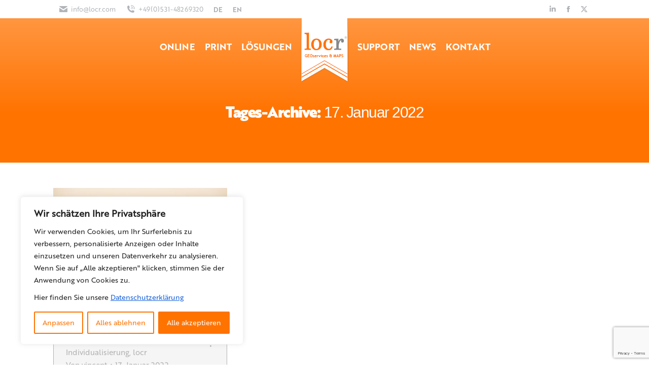

--- FILE ---
content_type: text/html; charset=utf-8
request_url: https://www.google.com/recaptcha/api2/anchor?ar=1&k=6LdiTuwiAAAAAIhpRstO4kL2NpGkMqXJTdnwTIxd&co=aHR0cHM6Ly9tYXBzLmxvY3IuY29tOjQ0Mw..&hl=en&v=PoyoqOPhxBO7pBk68S4YbpHZ&size=invisible&anchor-ms=20000&execute-ms=30000&cb=pt5n444r5cpc
body_size: 48554
content:
<!DOCTYPE HTML><html dir="ltr" lang="en"><head><meta http-equiv="Content-Type" content="text/html; charset=UTF-8">
<meta http-equiv="X-UA-Compatible" content="IE=edge">
<title>reCAPTCHA</title>
<style type="text/css">
/* cyrillic-ext */
@font-face {
  font-family: 'Roboto';
  font-style: normal;
  font-weight: 400;
  font-stretch: 100%;
  src: url(//fonts.gstatic.com/s/roboto/v48/KFO7CnqEu92Fr1ME7kSn66aGLdTylUAMa3GUBHMdazTgWw.woff2) format('woff2');
  unicode-range: U+0460-052F, U+1C80-1C8A, U+20B4, U+2DE0-2DFF, U+A640-A69F, U+FE2E-FE2F;
}
/* cyrillic */
@font-face {
  font-family: 'Roboto';
  font-style: normal;
  font-weight: 400;
  font-stretch: 100%;
  src: url(//fonts.gstatic.com/s/roboto/v48/KFO7CnqEu92Fr1ME7kSn66aGLdTylUAMa3iUBHMdazTgWw.woff2) format('woff2');
  unicode-range: U+0301, U+0400-045F, U+0490-0491, U+04B0-04B1, U+2116;
}
/* greek-ext */
@font-face {
  font-family: 'Roboto';
  font-style: normal;
  font-weight: 400;
  font-stretch: 100%;
  src: url(//fonts.gstatic.com/s/roboto/v48/KFO7CnqEu92Fr1ME7kSn66aGLdTylUAMa3CUBHMdazTgWw.woff2) format('woff2');
  unicode-range: U+1F00-1FFF;
}
/* greek */
@font-face {
  font-family: 'Roboto';
  font-style: normal;
  font-weight: 400;
  font-stretch: 100%;
  src: url(//fonts.gstatic.com/s/roboto/v48/KFO7CnqEu92Fr1ME7kSn66aGLdTylUAMa3-UBHMdazTgWw.woff2) format('woff2');
  unicode-range: U+0370-0377, U+037A-037F, U+0384-038A, U+038C, U+038E-03A1, U+03A3-03FF;
}
/* math */
@font-face {
  font-family: 'Roboto';
  font-style: normal;
  font-weight: 400;
  font-stretch: 100%;
  src: url(//fonts.gstatic.com/s/roboto/v48/KFO7CnqEu92Fr1ME7kSn66aGLdTylUAMawCUBHMdazTgWw.woff2) format('woff2');
  unicode-range: U+0302-0303, U+0305, U+0307-0308, U+0310, U+0312, U+0315, U+031A, U+0326-0327, U+032C, U+032F-0330, U+0332-0333, U+0338, U+033A, U+0346, U+034D, U+0391-03A1, U+03A3-03A9, U+03B1-03C9, U+03D1, U+03D5-03D6, U+03F0-03F1, U+03F4-03F5, U+2016-2017, U+2034-2038, U+203C, U+2040, U+2043, U+2047, U+2050, U+2057, U+205F, U+2070-2071, U+2074-208E, U+2090-209C, U+20D0-20DC, U+20E1, U+20E5-20EF, U+2100-2112, U+2114-2115, U+2117-2121, U+2123-214F, U+2190, U+2192, U+2194-21AE, U+21B0-21E5, U+21F1-21F2, U+21F4-2211, U+2213-2214, U+2216-22FF, U+2308-230B, U+2310, U+2319, U+231C-2321, U+2336-237A, U+237C, U+2395, U+239B-23B7, U+23D0, U+23DC-23E1, U+2474-2475, U+25AF, U+25B3, U+25B7, U+25BD, U+25C1, U+25CA, U+25CC, U+25FB, U+266D-266F, U+27C0-27FF, U+2900-2AFF, U+2B0E-2B11, U+2B30-2B4C, U+2BFE, U+3030, U+FF5B, U+FF5D, U+1D400-1D7FF, U+1EE00-1EEFF;
}
/* symbols */
@font-face {
  font-family: 'Roboto';
  font-style: normal;
  font-weight: 400;
  font-stretch: 100%;
  src: url(//fonts.gstatic.com/s/roboto/v48/KFO7CnqEu92Fr1ME7kSn66aGLdTylUAMaxKUBHMdazTgWw.woff2) format('woff2');
  unicode-range: U+0001-000C, U+000E-001F, U+007F-009F, U+20DD-20E0, U+20E2-20E4, U+2150-218F, U+2190, U+2192, U+2194-2199, U+21AF, U+21E6-21F0, U+21F3, U+2218-2219, U+2299, U+22C4-22C6, U+2300-243F, U+2440-244A, U+2460-24FF, U+25A0-27BF, U+2800-28FF, U+2921-2922, U+2981, U+29BF, U+29EB, U+2B00-2BFF, U+4DC0-4DFF, U+FFF9-FFFB, U+10140-1018E, U+10190-1019C, U+101A0, U+101D0-101FD, U+102E0-102FB, U+10E60-10E7E, U+1D2C0-1D2D3, U+1D2E0-1D37F, U+1F000-1F0FF, U+1F100-1F1AD, U+1F1E6-1F1FF, U+1F30D-1F30F, U+1F315, U+1F31C, U+1F31E, U+1F320-1F32C, U+1F336, U+1F378, U+1F37D, U+1F382, U+1F393-1F39F, U+1F3A7-1F3A8, U+1F3AC-1F3AF, U+1F3C2, U+1F3C4-1F3C6, U+1F3CA-1F3CE, U+1F3D4-1F3E0, U+1F3ED, U+1F3F1-1F3F3, U+1F3F5-1F3F7, U+1F408, U+1F415, U+1F41F, U+1F426, U+1F43F, U+1F441-1F442, U+1F444, U+1F446-1F449, U+1F44C-1F44E, U+1F453, U+1F46A, U+1F47D, U+1F4A3, U+1F4B0, U+1F4B3, U+1F4B9, U+1F4BB, U+1F4BF, U+1F4C8-1F4CB, U+1F4D6, U+1F4DA, U+1F4DF, U+1F4E3-1F4E6, U+1F4EA-1F4ED, U+1F4F7, U+1F4F9-1F4FB, U+1F4FD-1F4FE, U+1F503, U+1F507-1F50B, U+1F50D, U+1F512-1F513, U+1F53E-1F54A, U+1F54F-1F5FA, U+1F610, U+1F650-1F67F, U+1F687, U+1F68D, U+1F691, U+1F694, U+1F698, U+1F6AD, U+1F6B2, U+1F6B9-1F6BA, U+1F6BC, U+1F6C6-1F6CF, U+1F6D3-1F6D7, U+1F6E0-1F6EA, U+1F6F0-1F6F3, U+1F6F7-1F6FC, U+1F700-1F7FF, U+1F800-1F80B, U+1F810-1F847, U+1F850-1F859, U+1F860-1F887, U+1F890-1F8AD, U+1F8B0-1F8BB, U+1F8C0-1F8C1, U+1F900-1F90B, U+1F93B, U+1F946, U+1F984, U+1F996, U+1F9E9, U+1FA00-1FA6F, U+1FA70-1FA7C, U+1FA80-1FA89, U+1FA8F-1FAC6, U+1FACE-1FADC, U+1FADF-1FAE9, U+1FAF0-1FAF8, U+1FB00-1FBFF;
}
/* vietnamese */
@font-face {
  font-family: 'Roboto';
  font-style: normal;
  font-weight: 400;
  font-stretch: 100%;
  src: url(//fonts.gstatic.com/s/roboto/v48/KFO7CnqEu92Fr1ME7kSn66aGLdTylUAMa3OUBHMdazTgWw.woff2) format('woff2');
  unicode-range: U+0102-0103, U+0110-0111, U+0128-0129, U+0168-0169, U+01A0-01A1, U+01AF-01B0, U+0300-0301, U+0303-0304, U+0308-0309, U+0323, U+0329, U+1EA0-1EF9, U+20AB;
}
/* latin-ext */
@font-face {
  font-family: 'Roboto';
  font-style: normal;
  font-weight: 400;
  font-stretch: 100%;
  src: url(//fonts.gstatic.com/s/roboto/v48/KFO7CnqEu92Fr1ME7kSn66aGLdTylUAMa3KUBHMdazTgWw.woff2) format('woff2');
  unicode-range: U+0100-02BA, U+02BD-02C5, U+02C7-02CC, U+02CE-02D7, U+02DD-02FF, U+0304, U+0308, U+0329, U+1D00-1DBF, U+1E00-1E9F, U+1EF2-1EFF, U+2020, U+20A0-20AB, U+20AD-20C0, U+2113, U+2C60-2C7F, U+A720-A7FF;
}
/* latin */
@font-face {
  font-family: 'Roboto';
  font-style: normal;
  font-weight: 400;
  font-stretch: 100%;
  src: url(//fonts.gstatic.com/s/roboto/v48/KFO7CnqEu92Fr1ME7kSn66aGLdTylUAMa3yUBHMdazQ.woff2) format('woff2');
  unicode-range: U+0000-00FF, U+0131, U+0152-0153, U+02BB-02BC, U+02C6, U+02DA, U+02DC, U+0304, U+0308, U+0329, U+2000-206F, U+20AC, U+2122, U+2191, U+2193, U+2212, U+2215, U+FEFF, U+FFFD;
}
/* cyrillic-ext */
@font-face {
  font-family: 'Roboto';
  font-style: normal;
  font-weight: 500;
  font-stretch: 100%;
  src: url(//fonts.gstatic.com/s/roboto/v48/KFO7CnqEu92Fr1ME7kSn66aGLdTylUAMa3GUBHMdazTgWw.woff2) format('woff2');
  unicode-range: U+0460-052F, U+1C80-1C8A, U+20B4, U+2DE0-2DFF, U+A640-A69F, U+FE2E-FE2F;
}
/* cyrillic */
@font-face {
  font-family: 'Roboto';
  font-style: normal;
  font-weight: 500;
  font-stretch: 100%;
  src: url(//fonts.gstatic.com/s/roboto/v48/KFO7CnqEu92Fr1ME7kSn66aGLdTylUAMa3iUBHMdazTgWw.woff2) format('woff2');
  unicode-range: U+0301, U+0400-045F, U+0490-0491, U+04B0-04B1, U+2116;
}
/* greek-ext */
@font-face {
  font-family: 'Roboto';
  font-style: normal;
  font-weight: 500;
  font-stretch: 100%;
  src: url(//fonts.gstatic.com/s/roboto/v48/KFO7CnqEu92Fr1ME7kSn66aGLdTylUAMa3CUBHMdazTgWw.woff2) format('woff2');
  unicode-range: U+1F00-1FFF;
}
/* greek */
@font-face {
  font-family: 'Roboto';
  font-style: normal;
  font-weight: 500;
  font-stretch: 100%;
  src: url(//fonts.gstatic.com/s/roboto/v48/KFO7CnqEu92Fr1ME7kSn66aGLdTylUAMa3-UBHMdazTgWw.woff2) format('woff2');
  unicode-range: U+0370-0377, U+037A-037F, U+0384-038A, U+038C, U+038E-03A1, U+03A3-03FF;
}
/* math */
@font-face {
  font-family: 'Roboto';
  font-style: normal;
  font-weight: 500;
  font-stretch: 100%;
  src: url(//fonts.gstatic.com/s/roboto/v48/KFO7CnqEu92Fr1ME7kSn66aGLdTylUAMawCUBHMdazTgWw.woff2) format('woff2');
  unicode-range: U+0302-0303, U+0305, U+0307-0308, U+0310, U+0312, U+0315, U+031A, U+0326-0327, U+032C, U+032F-0330, U+0332-0333, U+0338, U+033A, U+0346, U+034D, U+0391-03A1, U+03A3-03A9, U+03B1-03C9, U+03D1, U+03D5-03D6, U+03F0-03F1, U+03F4-03F5, U+2016-2017, U+2034-2038, U+203C, U+2040, U+2043, U+2047, U+2050, U+2057, U+205F, U+2070-2071, U+2074-208E, U+2090-209C, U+20D0-20DC, U+20E1, U+20E5-20EF, U+2100-2112, U+2114-2115, U+2117-2121, U+2123-214F, U+2190, U+2192, U+2194-21AE, U+21B0-21E5, U+21F1-21F2, U+21F4-2211, U+2213-2214, U+2216-22FF, U+2308-230B, U+2310, U+2319, U+231C-2321, U+2336-237A, U+237C, U+2395, U+239B-23B7, U+23D0, U+23DC-23E1, U+2474-2475, U+25AF, U+25B3, U+25B7, U+25BD, U+25C1, U+25CA, U+25CC, U+25FB, U+266D-266F, U+27C0-27FF, U+2900-2AFF, U+2B0E-2B11, U+2B30-2B4C, U+2BFE, U+3030, U+FF5B, U+FF5D, U+1D400-1D7FF, U+1EE00-1EEFF;
}
/* symbols */
@font-face {
  font-family: 'Roboto';
  font-style: normal;
  font-weight: 500;
  font-stretch: 100%;
  src: url(//fonts.gstatic.com/s/roboto/v48/KFO7CnqEu92Fr1ME7kSn66aGLdTylUAMaxKUBHMdazTgWw.woff2) format('woff2');
  unicode-range: U+0001-000C, U+000E-001F, U+007F-009F, U+20DD-20E0, U+20E2-20E4, U+2150-218F, U+2190, U+2192, U+2194-2199, U+21AF, U+21E6-21F0, U+21F3, U+2218-2219, U+2299, U+22C4-22C6, U+2300-243F, U+2440-244A, U+2460-24FF, U+25A0-27BF, U+2800-28FF, U+2921-2922, U+2981, U+29BF, U+29EB, U+2B00-2BFF, U+4DC0-4DFF, U+FFF9-FFFB, U+10140-1018E, U+10190-1019C, U+101A0, U+101D0-101FD, U+102E0-102FB, U+10E60-10E7E, U+1D2C0-1D2D3, U+1D2E0-1D37F, U+1F000-1F0FF, U+1F100-1F1AD, U+1F1E6-1F1FF, U+1F30D-1F30F, U+1F315, U+1F31C, U+1F31E, U+1F320-1F32C, U+1F336, U+1F378, U+1F37D, U+1F382, U+1F393-1F39F, U+1F3A7-1F3A8, U+1F3AC-1F3AF, U+1F3C2, U+1F3C4-1F3C6, U+1F3CA-1F3CE, U+1F3D4-1F3E0, U+1F3ED, U+1F3F1-1F3F3, U+1F3F5-1F3F7, U+1F408, U+1F415, U+1F41F, U+1F426, U+1F43F, U+1F441-1F442, U+1F444, U+1F446-1F449, U+1F44C-1F44E, U+1F453, U+1F46A, U+1F47D, U+1F4A3, U+1F4B0, U+1F4B3, U+1F4B9, U+1F4BB, U+1F4BF, U+1F4C8-1F4CB, U+1F4D6, U+1F4DA, U+1F4DF, U+1F4E3-1F4E6, U+1F4EA-1F4ED, U+1F4F7, U+1F4F9-1F4FB, U+1F4FD-1F4FE, U+1F503, U+1F507-1F50B, U+1F50D, U+1F512-1F513, U+1F53E-1F54A, U+1F54F-1F5FA, U+1F610, U+1F650-1F67F, U+1F687, U+1F68D, U+1F691, U+1F694, U+1F698, U+1F6AD, U+1F6B2, U+1F6B9-1F6BA, U+1F6BC, U+1F6C6-1F6CF, U+1F6D3-1F6D7, U+1F6E0-1F6EA, U+1F6F0-1F6F3, U+1F6F7-1F6FC, U+1F700-1F7FF, U+1F800-1F80B, U+1F810-1F847, U+1F850-1F859, U+1F860-1F887, U+1F890-1F8AD, U+1F8B0-1F8BB, U+1F8C0-1F8C1, U+1F900-1F90B, U+1F93B, U+1F946, U+1F984, U+1F996, U+1F9E9, U+1FA00-1FA6F, U+1FA70-1FA7C, U+1FA80-1FA89, U+1FA8F-1FAC6, U+1FACE-1FADC, U+1FADF-1FAE9, U+1FAF0-1FAF8, U+1FB00-1FBFF;
}
/* vietnamese */
@font-face {
  font-family: 'Roboto';
  font-style: normal;
  font-weight: 500;
  font-stretch: 100%;
  src: url(//fonts.gstatic.com/s/roboto/v48/KFO7CnqEu92Fr1ME7kSn66aGLdTylUAMa3OUBHMdazTgWw.woff2) format('woff2');
  unicode-range: U+0102-0103, U+0110-0111, U+0128-0129, U+0168-0169, U+01A0-01A1, U+01AF-01B0, U+0300-0301, U+0303-0304, U+0308-0309, U+0323, U+0329, U+1EA0-1EF9, U+20AB;
}
/* latin-ext */
@font-face {
  font-family: 'Roboto';
  font-style: normal;
  font-weight: 500;
  font-stretch: 100%;
  src: url(//fonts.gstatic.com/s/roboto/v48/KFO7CnqEu92Fr1ME7kSn66aGLdTylUAMa3KUBHMdazTgWw.woff2) format('woff2');
  unicode-range: U+0100-02BA, U+02BD-02C5, U+02C7-02CC, U+02CE-02D7, U+02DD-02FF, U+0304, U+0308, U+0329, U+1D00-1DBF, U+1E00-1E9F, U+1EF2-1EFF, U+2020, U+20A0-20AB, U+20AD-20C0, U+2113, U+2C60-2C7F, U+A720-A7FF;
}
/* latin */
@font-face {
  font-family: 'Roboto';
  font-style: normal;
  font-weight: 500;
  font-stretch: 100%;
  src: url(//fonts.gstatic.com/s/roboto/v48/KFO7CnqEu92Fr1ME7kSn66aGLdTylUAMa3yUBHMdazQ.woff2) format('woff2');
  unicode-range: U+0000-00FF, U+0131, U+0152-0153, U+02BB-02BC, U+02C6, U+02DA, U+02DC, U+0304, U+0308, U+0329, U+2000-206F, U+20AC, U+2122, U+2191, U+2193, U+2212, U+2215, U+FEFF, U+FFFD;
}
/* cyrillic-ext */
@font-face {
  font-family: 'Roboto';
  font-style: normal;
  font-weight: 900;
  font-stretch: 100%;
  src: url(//fonts.gstatic.com/s/roboto/v48/KFO7CnqEu92Fr1ME7kSn66aGLdTylUAMa3GUBHMdazTgWw.woff2) format('woff2');
  unicode-range: U+0460-052F, U+1C80-1C8A, U+20B4, U+2DE0-2DFF, U+A640-A69F, U+FE2E-FE2F;
}
/* cyrillic */
@font-face {
  font-family: 'Roboto';
  font-style: normal;
  font-weight: 900;
  font-stretch: 100%;
  src: url(//fonts.gstatic.com/s/roboto/v48/KFO7CnqEu92Fr1ME7kSn66aGLdTylUAMa3iUBHMdazTgWw.woff2) format('woff2');
  unicode-range: U+0301, U+0400-045F, U+0490-0491, U+04B0-04B1, U+2116;
}
/* greek-ext */
@font-face {
  font-family: 'Roboto';
  font-style: normal;
  font-weight: 900;
  font-stretch: 100%;
  src: url(//fonts.gstatic.com/s/roboto/v48/KFO7CnqEu92Fr1ME7kSn66aGLdTylUAMa3CUBHMdazTgWw.woff2) format('woff2');
  unicode-range: U+1F00-1FFF;
}
/* greek */
@font-face {
  font-family: 'Roboto';
  font-style: normal;
  font-weight: 900;
  font-stretch: 100%;
  src: url(//fonts.gstatic.com/s/roboto/v48/KFO7CnqEu92Fr1ME7kSn66aGLdTylUAMa3-UBHMdazTgWw.woff2) format('woff2');
  unicode-range: U+0370-0377, U+037A-037F, U+0384-038A, U+038C, U+038E-03A1, U+03A3-03FF;
}
/* math */
@font-face {
  font-family: 'Roboto';
  font-style: normal;
  font-weight: 900;
  font-stretch: 100%;
  src: url(//fonts.gstatic.com/s/roboto/v48/KFO7CnqEu92Fr1ME7kSn66aGLdTylUAMawCUBHMdazTgWw.woff2) format('woff2');
  unicode-range: U+0302-0303, U+0305, U+0307-0308, U+0310, U+0312, U+0315, U+031A, U+0326-0327, U+032C, U+032F-0330, U+0332-0333, U+0338, U+033A, U+0346, U+034D, U+0391-03A1, U+03A3-03A9, U+03B1-03C9, U+03D1, U+03D5-03D6, U+03F0-03F1, U+03F4-03F5, U+2016-2017, U+2034-2038, U+203C, U+2040, U+2043, U+2047, U+2050, U+2057, U+205F, U+2070-2071, U+2074-208E, U+2090-209C, U+20D0-20DC, U+20E1, U+20E5-20EF, U+2100-2112, U+2114-2115, U+2117-2121, U+2123-214F, U+2190, U+2192, U+2194-21AE, U+21B0-21E5, U+21F1-21F2, U+21F4-2211, U+2213-2214, U+2216-22FF, U+2308-230B, U+2310, U+2319, U+231C-2321, U+2336-237A, U+237C, U+2395, U+239B-23B7, U+23D0, U+23DC-23E1, U+2474-2475, U+25AF, U+25B3, U+25B7, U+25BD, U+25C1, U+25CA, U+25CC, U+25FB, U+266D-266F, U+27C0-27FF, U+2900-2AFF, U+2B0E-2B11, U+2B30-2B4C, U+2BFE, U+3030, U+FF5B, U+FF5D, U+1D400-1D7FF, U+1EE00-1EEFF;
}
/* symbols */
@font-face {
  font-family: 'Roboto';
  font-style: normal;
  font-weight: 900;
  font-stretch: 100%;
  src: url(//fonts.gstatic.com/s/roboto/v48/KFO7CnqEu92Fr1ME7kSn66aGLdTylUAMaxKUBHMdazTgWw.woff2) format('woff2');
  unicode-range: U+0001-000C, U+000E-001F, U+007F-009F, U+20DD-20E0, U+20E2-20E4, U+2150-218F, U+2190, U+2192, U+2194-2199, U+21AF, U+21E6-21F0, U+21F3, U+2218-2219, U+2299, U+22C4-22C6, U+2300-243F, U+2440-244A, U+2460-24FF, U+25A0-27BF, U+2800-28FF, U+2921-2922, U+2981, U+29BF, U+29EB, U+2B00-2BFF, U+4DC0-4DFF, U+FFF9-FFFB, U+10140-1018E, U+10190-1019C, U+101A0, U+101D0-101FD, U+102E0-102FB, U+10E60-10E7E, U+1D2C0-1D2D3, U+1D2E0-1D37F, U+1F000-1F0FF, U+1F100-1F1AD, U+1F1E6-1F1FF, U+1F30D-1F30F, U+1F315, U+1F31C, U+1F31E, U+1F320-1F32C, U+1F336, U+1F378, U+1F37D, U+1F382, U+1F393-1F39F, U+1F3A7-1F3A8, U+1F3AC-1F3AF, U+1F3C2, U+1F3C4-1F3C6, U+1F3CA-1F3CE, U+1F3D4-1F3E0, U+1F3ED, U+1F3F1-1F3F3, U+1F3F5-1F3F7, U+1F408, U+1F415, U+1F41F, U+1F426, U+1F43F, U+1F441-1F442, U+1F444, U+1F446-1F449, U+1F44C-1F44E, U+1F453, U+1F46A, U+1F47D, U+1F4A3, U+1F4B0, U+1F4B3, U+1F4B9, U+1F4BB, U+1F4BF, U+1F4C8-1F4CB, U+1F4D6, U+1F4DA, U+1F4DF, U+1F4E3-1F4E6, U+1F4EA-1F4ED, U+1F4F7, U+1F4F9-1F4FB, U+1F4FD-1F4FE, U+1F503, U+1F507-1F50B, U+1F50D, U+1F512-1F513, U+1F53E-1F54A, U+1F54F-1F5FA, U+1F610, U+1F650-1F67F, U+1F687, U+1F68D, U+1F691, U+1F694, U+1F698, U+1F6AD, U+1F6B2, U+1F6B9-1F6BA, U+1F6BC, U+1F6C6-1F6CF, U+1F6D3-1F6D7, U+1F6E0-1F6EA, U+1F6F0-1F6F3, U+1F6F7-1F6FC, U+1F700-1F7FF, U+1F800-1F80B, U+1F810-1F847, U+1F850-1F859, U+1F860-1F887, U+1F890-1F8AD, U+1F8B0-1F8BB, U+1F8C0-1F8C1, U+1F900-1F90B, U+1F93B, U+1F946, U+1F984, U+1F996, U+1F9E9, U+1FA00-1FA6F, U+1FA70-1FA7C, U+1FA80-1FA89, U+1FA8F-1FAC6, U+1FACE-1FADC, U+1FADF-1FAE9, U+1FAF0-1FAF8, U+1FB00-1FBFF;
}
/* vietnamese */
@font-face {
  font-family: 'Roboto';
  font-style: normal;
  font-weight: 900;
  font-stretch: 100%;
  src: url(//fonts.gstatic.com/s/roboto/v48/KFO7CnqEu92Fr1ME7kSn66aGLdTylUAMa3OUBHMdazTgWw.woff2) format('woff2');
  unicode-range: U+0102-0103, U+0110-0111, U+0128-0129, U+0168-0169, U+01A0-01A1, U+01AF-01B0, U+0300-0301, U+0303-0304, U+0308-0309, U+0323, U+0329, U+1EA0-1EF9, U+20AB;
}
/* latin-ext */
@font-face {
  font-family: 'Roboto';
  font-style: normal;
  font-weight: 900;
  font-stretch: 100%;
  src: url(//fonts.gstatic.com/s/roboto/v48/KFO7CnqEu92Fr1ME7kSn66aGLdTylUAMa3KUBHMdazTgWw.woff2) format('woff2');
  unicode-range: U+0100-02BA, U+02BD-02C5, U+02C7-02CC, U+02CE-02D7, U+02DD-02FF, U+0304, U+0308, U+0329, U+1D00-1DBF, U+1E00-1E9F, U+1EF2-1EFF, U+2020, U+20A0-20AB, U+20AD-20C0, U+2113, U+2C60-2C7F, U+A720-A7FF;
}
/* latin */
@font-face {
  font-family: 'Roboto';
  font-style: normal;
  font-weight: 900;
  font-stretch: 100%;
  src: url(//fonts.gstatic.com/s/roboto/v48/KFO7CnqEu92Fr1ME7kSn66aGLdTylUAMa3yUBHMdazQ.woff2) format('woff2');
  unicode-range: U+0000-00FF, U+0131, U+0152-0153, U+02BB-02BC, U+02C6, U+02DA, U+02DC, U+0304, U+0308, U+0329, U+2000-206F, U+20AC, U+2122, U+2191, U+2193, U+2212, U+2215, U+FEFF, U+FFFD;
}

</style>
<link rel="stylesheet" type="text/css" href="https://www.gstatic.com/recaptcha/releases/PoyoqOPhxBO7pBk68S4YbpHZ/styles__ltr.css">
<script nonce="lbSsyCQCunqbGz8_08ZjJQ" type="text/javascript">window['__recaptcha_api'] = 'https://www.google.com/recaptcha/api2/';</script>
<script type="text/javascript" src="https://www.gstatic.com/recaptcha/releases/PoyoqOPhxBO7pBk68S4YbpHZ/recaptcha__en.js" nonce="lbSsyCQCunqbGz8_08ZjJQ">
      
    </script></head>
<body><div id="rc-anchor-alert" class="rc-anchor-alert"></div>
<input type="hidden" id="recaptcha-token" value="[base64]">
<script type="text/javascript" nonce="lbSsyCQCunqbGz8_08ZjJQ">
      recaptcha.anchor.Main.init("[\x22ainput\x22,[\x22bgdata\x22,\x22\x22,\[base64]/[base64]/bmV3IFpbdF0obVswXSk6Sz09Mj9uZXcgWlt0XShtWzBdLG1bMV0pOks9PTM/bmV3IFpbdF0obVswXSxtWzFdLG1bMl0pOks9PTQ/[base64]/[base64]/[base64]/[base64]/[base64]/[base64]/[base64]/[base64]/[base64]/[base64]/[base64]/[base64]/[base64]/[base64]\\u003d\\u003d\x22,\[base64]\\u003d\\u003d\x22,\x22w7bClSMIGSAjw6fCoVwbw6s8w7IrwrDCtsOgw6rCnyRlw5QfG8KXIsO2c8KsfsKscGnCkQJjTB5cwq7CpMO3d8O/BhfDh8KXfcOmw6JOwqPCs3nCo8OdwoHCujHCpMKKwrLDrGTDiGbCucOWw4DDj8KmPMOHGsKhw6htNMKtwqkUw6DCoMKWSMOBwr7Dtk1/wpPDlQkDw4t1wrvChjAHwpDDo8Ovw4pEOMKVYcOhVj3CqxBbX3A1FMOUR8Kjw7g/[base64]/IFQSwqzDlQjCucKGw5kmwolhGkjCi8OrbcONfigkB8O4w5jCnkHDtEzCv8KNTcKpw6lFw5zCvigJw6kcwqTDhMO7cTMKw51TTMKHH8O1PxBCw7LDpsO/WzJ4wrnCm1Amw75oCMKwwrk8wrdAw4E/OMKuw7E/w7wVcg54ZMOjwqg/[base64]/Cr8Oew6tKGBgDFmjDuG9DTBPDqBfDlyBbe8K6wr3DomLCgmVaMMK/[base64]/[base64]/DsG3DrsKPdiTChSbCjythXMOEw4k2w5nCssKzwpNxw4V/[base64]/[base64]/Ckn3ClxMpcEAwGcOJw5vCt8OUwqV7Rk0iw4U4DSjDv1g0WVshw6lsw4cEDMKAA8KmBE7CiMKSbsOgKcK1TVbDiX9+GyAjwocOwqINO3EwGXY4w53CmMO8GcOkw4vDhsO9YMKJwp/CswotU8KOwp4MwpJcZlXDl1TCtMK2wq/CpsKXwprDmHhTw4DDkEF5w4oudF1EVsKLZMKMF8OJwovCiMK6wpfCt8KnOREKwqJPIcO/[base64]/CphXDqnEXw7HCt0Mqw5nCqiLDtmZ/w7XDuELDqsOtf3DCqMOSwq92VcK3A24tPsKvw654w7HDqsK8w4fCqTtfc8Omw7jDocKIwq5Vw6MqRsKXcE/DvULDuMKJwp3CpsOnwoxXwpjCu2zCsgnDmcKjw7hLaXN+WXDCpFDDny/CgcKpwr7Dk8OnRMOCTcOswq8lKsK5wq4Yw69Vwp5gwrhEA8OTw7DCinvCuMKLaE83GcKGwpXDvgoOwrhqR8OQB8OHXW/CvVx8c37Ckhw8w4MKX8OtC8K3wrnCqkPCvWTDksKdW8ONwoLCqmfCp3LCrxfCpjZMCcKdwrrCohoFwrFaw5/CiUZuJnctKgQPwoTDpRXDqsOGEDbCksObYDtkwr1nwoduwpxwwp/Dh340w4TDpDHCgMOJJGjCsg4xwrDChzIGZAfCojpzaMKONwXChns0w7zDjMKGwqAYQ0bCmXoVHcO5SMOpwqjDg1fCvXDDkMK7B8KOw7jDhsOjw4FPCAfDk8KkWMKfw4tfNsOmw5o8wrPCg8KlOsKVw7sGw7E+P8O1d07CiMO3wqtSw7TChsKcw6/[base64]/DnkfCul5JAUwRwrxxCGDDs8O/w5UXai9rfVUgwrBKw7cYAMKrEhFIwrwkw65naDnDrsORw4Zzw5DDiHEpcMO1RSB6YsOLwo/Cv8O7IsKZH8OYQcK6w4AkEnJIwqlKOE/[base64]/DnMK/FidNwpxfw7TDrcKLw4HDh0HCh8OXw4XCjMKneQfDvwbDucOjZMKQKsOUfsKOU8KOw4rDlcObw49jXknCqCnCi8ObV8KAwozCoMOPB3B9WMOuw4gWbCsowqlJJijCqsOLP8K1woc0ecKDw40swpPDsMK3w7vDhcOxw6PCu8KGZHLCuQcPwpLDjQfClUbChMO4JcO/w4RWCsKow4F5UsOKw5U3VmATw4pnwq/CjMK8w4fDnsO3ai4ndcOvwoLCpznCt8OybsOkw6zDi8Oxwq7CthjCqMK9wrFlLMOGAG8MOcK5N2DDjRsad8OhP8O8wrQ4GsOYwpjDl0QBMwQnwokSw4rCj8OxwqrDsMKgQzsSE8K4w7A9wqHCjnJNR8KrwpzCm8O8NzF3CsOAw4lBwo/CssOOIUzCn1jCgMO6w4Vqw6/DnMKbW8K/By3DiMOeHFPCn8O3wpvCm8Krw6lfw6HCgcOZFsKLQsOcdyXCksKNRMK/[base64]/w4VUDUXDocOhW8OLBcKdVGQwCQAsHsOnw5ocDinCg8KBHsK2fsK2wpDCvMO7wpJpCcKMA8K3B09pKMKhXMKKRcO/[base64]/CmSDDg8KJw4cULnfCh8K0w4DCkg3DnMKKI8Omwr1MCcOtH1LCnMKLwrPDkljCjH5Kw4JnKHFlYEAXwoIWwqPCs2VyN8Onw5Z0XcKXw4PCpcO3wrLDnBJuwpl3w48gw60xQmHCgXYLIcKfw4/[base64]/DvMKLwokkw45gLWAGwoIsK29cW8KRwoDDkizCkcOeOcOcwqBXwqvDuxxowrnDosKQwppaA8OGRMOpwpJTw4nDqMKCGsO/Klc5wpMLwonCncODBsO2wqHClMKYwpXCjSIWGMK7wpssd3w0wpHCt0vCpTTDq8K6fn7ClhzCrsKgDA9wcUACcMOfw4F/wrVKGQPDpzVSw4XClHsUwqHCuSnDgsOmVSYcwqg6blITw6JyQsKgYMKAw6ZpDsOSIyXCqFZXEwDDlcOkMsK0XnYxUkLDl8OoNmDCnS3CinfDmDs5wrTDjcOAesOvwpTChsO/w7DDmUogwofCsCnDpSbCoAN9woQSw7PDv8OWw6nDtMOZe8Krw7vDh8OEwr/DoVlhTRTCt8Oea8OLwpohR3Zhwq9CCFfDu8OJw7fDh8OwMHjCkB7DskDCncOqwoYrSiPDvsOrw7VFw7PDiEEqCMKOw6kwa0PCsWRAwoDDoMOgI8KCFsKTw5Y6EMOMw5nDgcKnw55sfcOMw5fDjwE/YsKcwrDCjVvCmcKOVU1NeMODNMK5w5RoW8K0woUjRFs9w7srwrYkw4LCgwXDs8KaPU4nwogVw7EAwp4Xw6BaOsKPesKhSMOXwrMgw5Vnwq3DonJswp97w6jClibCgiBaUxR/[base64]/wpjCgXrDicO7OMKlw4PDusKXT8KDK8Kow4R2MX4WworCsEPCpsOibU/CjlLCj2Zuw7fDpgASOMKZwrnDsFfCnRxNw7k9wpXCt0rCogDDo2LDicKLIMO/w6ULccOYG3PDvcKYw6fDlGsuHsKSwpnDuVDCv3MEF8OIb1DDiMK6LxnCoTbCm8KbL8OLw7dkRHnDqAnDoAgYw5LDjgvCi8K9wrw4TDY1G19Nc1FQb8OKw656ZGTDmcOuw5nDrsOpw7PCkkfDscKFwqvDjsKBw7IATmzDuGUow5jDisOxCsOowqHCsw/Ch3oTw7AAwoJMQ8OFwo/CgcOYbio+fybCni0Jw63Cp8O4w4V7alvDj046w4RFS8Onw4XClW8HwroqWsOPwpogwps3dChOwosxKhoALgrCi8Ouw7w0w5TCjARnBsK5V8KFwrVOUCDCj2UJw4AqRsOiwqAHR2PCl8OPw4I4Z2Bowr3CunRqEng3w6N9UMO/D8KMM3JBQMOvJj/DmkLCoSIILQ5VTMKSw73CqWlNw6Y5W1Ykwr5JU0DCvijClsOPbXpjR8OAJcOjwqsmw6zCk8K9enJNwpLCjE5ewoscYsO5MhUjTlB5VMK2w6LChsOcw5/CuMK5w7lTwpQBbxvDgcOFbVjCkDRJwrxlccOdwqnCmsKHwo3DksORwpMJw5E8wq7CmsKtKcKswoHDhFJhQm3CgcOBw5Jfw5kjwpIywprCngQ/[base64]/ChMObw5vCkcKtST7DlsKJwqLDhRgTw7x4wpbDqhbCl1/Dj8OVwpbClnoiAHVVwq0NfCTDo3XDgHJuIQ9GHsKydMKEwofCoEErMB/[base64]/CuzPDgBXCsWdSw7bDnVrCsj4xTcKDYsKgw64Jw5PDmcKzb8K8DkZwdcOkw4HDvcOgw5fCq8KAw57CmcKxCsKIV2PCq0/DlMOWw6jCt8O9w5zDlMKJC8OOw6cCeFxCMHTDg8O/EcOuwrxhw7gCw4fDrcKew68cw7rDicKddsKew51hw4oBPsOWaDXCu1/CmmFJw4TCvcOmD3jCgEFHbWTDgMOMMcOdwql8wrDCv8OvEndLHcOGZXt0QMK/[base64]/f2BdwrU9w4FRwqfDmSbDpzXDpwPDsmcEACVRPcOpWAzCp8K4wr1sCMKICsO2w6nDj1fCocOpCsOCwoZJw4UPIzJYwpJvwppuDMOvTMK1ZmxFwpHDn8O7wo/CjMOrI8Odw5PDq8OObcKfOUvDmAnDsgTCoGnDqcOCwqfDisOTw4LCkyFzBC4pdcKYw4fCgjB+wqFmXg/DvRvDucONwqPCljnDllrCtsOUwqHDncKDw7LDvSQqYcOhZsKzOxjDtBjDrkzDksOeAhrCmx1vwogMw4LDpsKXMlUawopnw67ChEbDpEnDsBjDu8ONZSzClW4+Fk0Jw4BEw5DDnsOidikFw7AeLQsGZANMBhXDnsO5wpPDlVzCtENoPExBw6/CsjbDt0bCvsOkIlHDsMO0RgfCj8KyDh89DA5aDFdyGk3Cp25uwrBYwowMEcOhbMKAwovDrDVHMsOBT1TCncKlwpHCvsOQwpXCm8OZw5TDswzDkcKrOMKBwop2w4fDhU/Dt1jDuX4dw4RHbcOiEEzDrsKEw4poZcKKNkPCmg80w7TDu8O4EMKnwp4/WcOiw6EHI8OwwrA3VsKPZsO/PRZXwrLDihjDg8O2K8KVwpnCqsO2woZIwp7DqHHCicONwpfDhHLCocO1wrZlw5bClRYGw50jMGrCrcOFwrjCh3xPfcOoa8O0H0MqfGDDg8Kkwr/CssKIwrQIwpTDucOnEwgyw7rDqn/[base64]/CkH0bw7/[base64]/DgErDuDNrw4PCpUpydi3DhMOeLABGw4Q+SVHCp8OXw5jCv37DnsOYw7Flwr7Dl8K/GcKow6cyw77DlsOKW8KtUsKqw63CiDfCg8OiRsKvw7Nww6AtRcOKw4EhwrYow4jDsyXDmE7Dny1OZcKnTMKqDsK2w64KZ0kMPMKqRRDCtGRCCsK7wqdCWB8RwpDDn3TDqcK7eMO3w4PDgWjDm8OQw5/[base64]/CksORw6wldmLDhSMKwqDDtXDCjcOJPMOhKsKcWMO5GiTDpkE9N8KIZMObwoTDhEt2EcOiwo9qFCDCmMOHw4zDt8KuDUNDw5/[base64]/CkkUMIXpbw7DDk0kcVEnDvMKkFxjDhcKrwpEXw4hTIMO6ZR5AYMOIOFZzw7NbwpsKw7rDpsObwp02FH9YwqwgLsOIwp/CrFJuSEd/[base64]/wpVyECTDocObwrt5w4sFwr3DgMOzFcOqXitgH8Kow7nCqsKgwrFDLMKKw6PDkcO2GQNbXcKYw5k3woY5UcOJw5wtw48UY8KXw5otwp48BsOjwrshw5bDrS/DrHjCq8Kow6tEwovDkTzCiw5+UsK/w4FFwqvClcKew4nCqFjDi8KBw4F6GhnCm8Oiw73Cgl3Dj8Ohwq3DgzrCq8K2ZcKhI1QwP3PDvATCvcK5esKDHMK8PUFnYRdmw4lBw6bDscK5K8OCJcK7w4xvdBlzwrB8IQnDhgsHS1nCqwjCq8KnwpzDssOow5pdd0vDncKIwrPDo0whwpwSVMKow4LDkD/CqC9dOcOcwqQXP1gPOsO3KMKAHz7DhC3CvDMSw6nCqCRTw7DDkT5Qw5rDtxo7dwcXFGDCpsOKDFVVV8KWOiQxwo9aDXEpSnFVDGUUw4LDtMKCworDhFzDvzhtwph/w7zCuVzCmcOnw4cqDgAwI8Ofw6vDmFVnw7PCksKCDHvDmsOiEsKuwpdVwoPDujpdRW4weEvDjG4nCsO5wpV6w4p+wrxAwpLCnsO9w5pOals4H8KAw7QSacKAI8KcK0PCoBgOw4/DgEjDnMKqVHbDp8K5wrHCrEQTwr/Cq8K4CMObwo3DuR8GCwfCnMKqw6DCscKWBjNaYzFqZsOywqfDssKVw4LClQnDjDPCnMOHw4/Dq1s0WMKyW8KlS3t5CMOLwoBgwrQtYE/DoMOeZDR5EMKYwpvDghBbw6c2ElEwG1XCnDLDlcK+w7TDgsOCJSTDpMKAw7fDgsKEEihPL1rDq8OBNATCpF4Jw6RWwrNESirDoMKawp11XU86I8K/[base64]/[base64]/[base64]/Dj2LDkcO/I8KRCw7DmsK+J8OJwpPCsBPCqcKLQsK2SWnCgj3DqsKvLSzCmiPCp8KWSMKQGX4HW3VGDkzCiMK1w7Ugw7V9OC0/w7jCmMKkwpbDrMKqwoLCrS4iAsOiNB7DpiRsw63CucOhY8OtwrjDmw7Do8OLwoB7AMKdwoPDvMO6IwwJa8OOw4/CmWQha143w5TCk8ONw540dRjCmcKKw4rDpMKewpDCgmgmw7ZDw7PDnAvDl8OmZy5AJWlGw75LfMK9w79tZ1XDrcK/w5rCjVx9QsOxPsOcwqY/w4hWWsK0MX/CmwwVfcKTw4xwwr5FHEtnwpghTl3Ctm7DnsKdw5sRFcKmehrDpsOfw47ChSnCnMOcw77DtsOaa8OxcknCh8Ktw57CrAFXZ2jCojPCmTnCoMKLdgYsWcKNF8O/[base64]/CocOkAhDCjg8NRsO2JsKzAsKgcsKjwpUtwr3Cjgw7BUTCj1fDjX/CvUVGSMKjw4JjLsOQOl4vwqzDpMK3F2tQf8O1DcKvwrXDsQbCpAAhNEZhwr/CsFbDnU7DondrK0JSw6fClU/DssOWw7YJw4hxfUB1w7weIn9+EsOhw5Mfw6kzw7V9wqrDssKQwpLDiCHDoj7DpMKAN0ltGybDhcOdwq/Cr33Coy5cWQ3DkcOtZcO9w6xsW8K9w7XDtMOlC8K1fcO8wrcmw5lZw7ZCwq7DoBHCiUkcY8KMw55Lw4I8Am9ow4YJwpDDpMKqw43DnFpveMKew6XClGoJwrbDucOuWcO/a3/DowHDqiXCjsKtekHCvsOQWcObw55raQ0uRAPDvcObaBvDuHxlBRtfAVLCg2LDk8KAQcO1BMKqCGDDljvDkyLDrGYcwr0DZcKVXsOVwoLCuHE4cUDCv8KCPgthw4h/w7kuw6URHTUQwrV/bGzCvSfDsx1Vwp/Cv8OVwr5FwrvDgsOFZDAaQMKYesOQwpxtQ8OEw7BFB1kRw6vCrQARasOhCsKWFsOKw5gMW8Oqw77CkSARHzdTesOROcOKw7lKaBTDhlY6dMK/wpPDgwXCiANMwoLDsyzCisKfw7TDqiAoQlpEFMOEwocoCsKswo7DlMK9wpTDtjp/w7QsYgF2F8OBw4bCrVAzf8K1wofCikc5R07ClBRLRcKkFMKMZDfDvMOMVcK/wroewpLDvgnDqykFHAFEciXDoMO+C1fCv8K7DMKKF05tDsK3w4JEQcKSw5hmw7zCrxzCg8K6am3CmBrDkFjDusO2w7R0fsKRwr7DsMOFEMO7w5fDlcO9wqRfwpfCp8OaER8Pw6DDuFcZYAXCpMOEIMO5MSIZY8KXMcKeSUEWw69QBBrCsQ/DrVnCg8ORRMOcLsKyw5w6W09swq5ePcOvfSENfxDCj8OCw4IoCWR5wroFwr/CgQ7DlsOFwoXDiWY0dg56CCwdwo5ow65DwoEiQsO0RsOVL8KqUXRbKn7Cm1YiVsOSQyoOwoPChwtIwpzCl1DCm2jChMKZwpvCjMKWMcOzdsOsLWXDnC/CoMOvw77CiMKZOTzDvsOXTsKhw5vCsz/CtMKTdMKZKEpLXAwYM8KjwqjDqVjCicO1UcOnwp3CqkfCkMOQwrdiw4Uiw7kMGMKiKyDCtcK2w7PCksOcw7kSw7EufxzCs2UURcOLw7TCnGzDmsOeUsOydMKXw41Tw4vDpCvDtn5ZSMKiYcOEEkl0PMKpfMO6wr8eNcOdBnvDosKGw4fDusKxNlTDsFFTfMK/CmjClMOjw4Qdw7pNCDYZa8KRCcKVwrbCj8Ohw6jCo8O6w77Cq1TDqMK6wrpyFjrCjm3CgcK4eMOUw6/ClUxgwq/Csi0HwpDCuF3Dvg4IZ8OPwrQFw7QKw5XCocONw7DCu2lyRiHDtsO4QUdNJcKCw40jN03DkMOGwqLCjhdMw40cZlwRwrIvw6fCu8KkwqkbwobCo8O6wqljwqATw7FbIX/CtyR7LUJIw5wtB3krGsKrwqDDjDJrZlMawrPDisKnAQAgPAUEw7DDvcKlw63Co8OgwopVwqHDpcOow4hOcMObwoTDrMK6wqnClkh6w4jCgsKYNcOhO8K4w6vDl8OcMcOHVzYLZBDDtxYNw64/[base64]/w5XDm0bChCnCh8Oiw5oGdcOEw7jCmEx1HMO5wqE8w6AzDMO0Y8K3wqRfNC5fwr4YwpFfEQhjwogXwpdkw6sww5pXVR8KXHJmw5c+WxdoNMKgFE3DlAd1LR0ew4BLJ8OgCALDuijDikMvKXLChMOPw7NoTFHDig/CjlTCkcO8IcOACMOuwopkWcOEYcOQwqEDwqbDgVVmw7AYQMOCwqTDh8KBZ8OSS8KzOj3CpMKWG8Ozw4piw7BBOHk8bMK6wpHComHDtXrDiU/Dk8Ohwpl1wq9ywrPCtnJsBlVVw79vLDfCqDUnTgHCngjCl3BHKRsRCH/DosO+KsOjK8OmwofCnBbDm8K/[base64]/Pm8Jwo7CqFFAaMKnw6Vaw6g+w5dwa8O3w7jDm8Kfw54dX8OJdFbDhAfDqMOcwprDgk/Com/Dq8Khw67CmQXCvCfDrT/DrcOYwp/[base64]/DnsOHw7LDssOmQMKoAgTCusKUUS0DN8OwYGfDncK7Z8KILSJWVcOqB1kbw6bDgDg5ccKGw78zwqLCpcKPwqLDrcKNw4TCpEDCplXCkcK/IiYFGw8swo3CtVDDvmnCkgfCr8Kcw5kcwqEFw4BXXHdJbR/[base64]/CrCMRHxfCuyjCksKOw7zCg3LDlXY6RxkrNMKKwo9zwp/Di8OtwqzDmEvCoFQ6wq8iUcKEwpfDucKxw47CjhMYwpx5D8OKw7TCpMOncyASwrgqJsOCQMK8w5QITz7DlGYzw7PCr8KqVlktbknCvcKQN8ORwqnCkcKXD8Kaw5sIFMOtZhDDm0bDrsK7FMOxw7vCoMKKwo9kYAgJw7p+KCvDkMOXwrh4Lw/DhgjDosO4w544aBtawpXCmS84wqkGCxfDmMOjw4PClkBfw4NEw4LCkR3DuV5ow7DDhCDCmcKfw5AYbsKawrzDn1zCokrDpcKFwp4Af0sDw5MpwrRXasO2JcOUwrrCqA/[base64]/[base64]/[base64]/Dt8K4wppdcwjDjcO2RHFbwos2dcOnw5tgw4DCjw/ClFfCnzfDhcOABMKvwoPDvw7DoMKHwpzDmXRIasKQOsO4wprDhkvDicO4bMKDw4TDk8KwMksCwprCjmXCrzHDrEU+RcO/KS9qJMKQw4DCu8KKTGrCgj7DsgTCqsKGw7lYwosSUMOaw7jDlMO5w6opwqp6HsKPAhh7wrUPcF3Dn8O0FsOiw5fCvEskODrDpCXDr8K8w57Cm8OVwoHDuS4sw7TDiUrChcOAwrQIw6LCjQZOcsKjTMK2w7vCjMODKxfDtmcKw6/DoMOgw7J4wpjDjXnDl8KhXzNEdgwAU2s8RsKgw6/CsV9xNsO+w5IAB8KbYBfCg8OtwqjCu8OmwpxrHXokL3QcURdZYMOgw50CCQbCksKBVcO1w6YRX2TDiQXCu1XCncKzwqDDvl0lcEocwp1JczDDtSdRwp5kM8Kww6nDlWbCk8ORw4thwpjCmcKnSsKsS23CrsO/w4rDj8OmDcKNw43Cg8KHw7UxwpYAwqVHwofCn8O5w605wrTCqsKOw4jCtH93C8OkfsO2Rm/Dn1oXw4XCpnwgw47Dsw9MwqEfw57CnS3DiEJUI8K6wroZNMObJsKVRcKTwpAKw7rCsDLCg8O7FGweFTDDgWnCgAxOwqxQZ8OoFGJEccOQwrbCikZwwo5vwqXCtFBUw7bDkVAMLR3Cj8KKwpk+dcKFw7DCq8O8w6sMEQvCtWdMRGMaOsOSLmF6AVTCisOrESZqSgJJwp/CgcOtwp3CrMO1fCA0f8Kew48GwrYewp7Ci8O8ORXDoi56R8Omfz7ClcKkLxnDpMOIFsK9w7tywofDoBHDun/DiRnDiFXCg1rDoMKcFB1Iw69Jw7QaLsKWcsKGMT58Aj7CvS/DkTfDhlnDskjDt8O0w4IOwqfCsMOsSFLDvGrCjsK7JCfCt3LCq8Kow50xS8KEMG1kw4TDkUDDvyrDj8KWSsOXwonDs2UGbHnDggXDpHjCjAw3XjbCh8OOwqcIw5bDhMKOeVXCkR9cZTHDosOPwqzDgm7CocKGRC7CkMO/DnASw4NMw4rCosKiY3LDscOiE0ldVMK0M1DDljHDtcK3IWvCuG48B8K8w77Cn8KiTMKRw6PDryIQwp9qwrU0FR/[base64]/DugdSwrXDisORHzPDtsO6bxFgG8KDw53DosKHwqzCjgDCrcKdGW/CmsO/wp8Ow7vDnRXDmsKfcMOFw6YoeF8QwoXDhg1QdkLDhl0bERZUw6Mvw5PDs8OlwrIEMjUQDRcBw4vDiHHCrn4ELsKRDCHDvsO2bCrDhDLDhsKjbydTesKAw5/DokUHw7fCmMOwacO5w77Ck8OMw5Jdw6LCsMKtHzTDuFkBwoDDhsOrwpAXcyrClMO/[base64]/[base64]/CkFvDhzDDpDtcw74sw6/Cswhmw4PCngFUF0fCuWw4FFTDvA8hwrnDqMO/EcOKwrjDqMKKb8KQAMKDwrlewpZDw7XCjATDtlY0wq7CnFR2wqbCu3XDmsOkIcOHQlVvG8OoAAgdw4XCksOJw7tBacKpWGDCsHnDlznCssK6OS9MUcOTw4PDkQPCk8OZwo3Dg2drdknClcO1w4/CrcO2wpbCiCBCwrHDu8OawoFqwqYDw64KK1EMw6LDoMK0BSbClcOEWXfDr1XDk8OhE05qwpsqwrlBw65gw7LChicRw7EsF8Odw5ZuwqPDpw9eU8O2wo/CuMO7Y8OSLwFVdHMBQC/CkcK/Q8ORD8Oow5sPdsOiLcKresKaMcKswoTCsyPDsANKai3ChcK/ABrDqsOrw73CgsO7UATDgsO3NgBEXV3DgktfwqTCmcKobcKedMO7w6XDtBzCuDNQw53DvMOrEijDnQQ8fTjDjl8NN2FSSTLCqVB+wrU8wqBWUyVQw7RoGsOiYcKGcMOnwqnDusOyw7zChjjDhxVzw495w4oxEnvCsnLCrWIvMMOQw7YJS3zCkMOLYMKzL8KsUMKxDcO/wp3DgHHCjWrDvW91AsKrfsKaE8ORw6NPCB5ew7VZVhxNcMOxfBIiLsKNIWACw7DCoS4FITVTM8O8wrsfSXvDvMOOBsOGwpXDrDggUsOiw5AScsO9BzhVwqNDbzjDo8OaZ8O4wpDDq1HDrDEPw743UMK8wrTCj2UAAMKfwqJGIcOywr5gwrbCqMKwHyvCj8KDG1/[base64]/CqnLDqcOOw5N4QcKaeMKewohTw5HDl8KCcMKnw6AWw6s2w75EVWbDsHxMwpgJwow5wo/DksK7J8OywoTDoAwPw5ZkTMOcSnjCizNvwrgoLmkzw57Ci2BOUsKFasOPW8KHLcKPZGzCgybDpMOGM8KkJDPCr1LDh8KVK8Omwr12U8KMT8K9w4nCpcKvwrIvOMOrwo3CuH7ClMOpwobCisOYHEtqOzzDuhHDuHcHUMKCGAzCt8Kkw4svJQE/wrLCjsKVVi/CkX1bw7vCtBFrWMKwU8Oow4FLwoR5SwwywqfCkDbCosKxH28udhZdE1/Ci8K6ZhrDo2jDmGg/[base64]/WCfDlB/[base64]/DumvCqMKMwqNKwprCgcKRw5vClF5lw7DDmMOpBsOwfsOdH8KIE8O4w6d3wonCpMODwpzCgcOIw5vCnsObS8Kqwpd+w7hqRcKKw7sfw5/ClVsbbgVSw40Aw7kpN1orZcKaw4XCvsO8w7fDmjXDryBnGsOIKcO0dsOYw4vDgsO1VR/Dnm11OWjDn8OGLsKtOmReK8OqPUvCiMKDL8Kjw6LDs8O3NcKHwrDCuUnDkWzClH/CpMOew6fDh8OjYE82XldmM0/Cv8OqwqDDs8KMwpjDvcO9eMKbL3NUM3sVwqgHcsKYcDPDpsOCwrQJw7nDh1UhwrDDtMKow4jCrXjDl8Opw4bCssODwqRGw5RROsKNw43DpsK/J8K8L8OkwpjClMOCFmvDoizDhk/CksObw4dGXHR2AcOwwrprLsKFw63CgsOIZCrDlsOUUMOJwp3Ct8KAEsKQHB45dwDCosO4R8KdRUwJw5PChQRDPcO7NS5GwonCm8ONeHHCncKRw49lAcK/R8OFwqhhw5VPYsO6w4cxLiJnc0dcTULCgcKML8KeLX/DjcKwMMKjHH8lwr7Cn8OBf8OwUSHDlcOvw6cSDsKJw7hSw6YBCzlLH8K4EQLCiQTCuMOHLcKuKA/CkcOhwq9pwohsw7TDlcO+wpzDj0gow7UiwrcGesKABsOmZ2koesKKwrjChWJNKyHDr8OcLGt1F8KybTMPwrRGc1LDssKjD8KBBizDgEzCoEs2LcKLwoQoT1ZVHVPCocO+QlvDjMONwrBBD8KZwqDDicOQQ8OuacK8wprCmsK8w43DgQp/wqbDiMKhHcOlasO2fsKsAVjCuXfDosOgPMOjPGkuwq5iwp7CoW3CukMnA8KqNEHChk4vwocrEWjCvDrDr3/Cjn3DkcKZw7PCmMOxwrTCu3/[base64]/[base64]/[base64]/Cmk5rwoJww5tEw5bDrsOvwqwPWMKpeXBPSwPCnSI2w69COwJiwpnCisOQw5vClkRlw5nDo8O0dhfCh8O9wqbDgcO7wobCn0zDkMKvTMOFN8KzwrTCuMKew6fCh8KewonCqMKMwoNrPxAAwqnDs1/DqQJ0bsOIUsK6woDCm8OowpA3woDCt8KCw4EJYixMXmxXw6J+w5jCicKeacKwJCXCq8KnwqHDhsO9OMOzfMO6OsKvJ8KSSDfDj0LCiwXDlk/CtsKHLh7DqknDl8Kvw6kMwo3DiycvwqvDosO3VsKBbHlhUE8Lw4Z8HcKHwo3CkSZ3IsORw4Nww5sKKFjCkHZQbHgbGi7Cqn5SRT7DmA7DoFlDw4nDjGpxworCiMKUU1hywrzCocKGw65Ow69Qw6l2VcOawpvCqSzCmV7Comdww4vDtX/Dr8KBwpwMw6MTasKnw7TCsMOWwpUpw6U5w4LDkjfClAcdTmjDjMOAw5PDj8OGLsOow4TCoX7DrcOqM8OeNmp8w5DCq8O9YkgTbcKNfxobwrYowoUGwocMV8O7CA/ClsKtw7oxT8KAamYhw6t5wrvCjw0STsOyUxfCn8OYGwfCmcOCC0RbwrdNwr8YV8KSwqvClsOTHMOxSwU9w6nDtcO7w7snNsKqwrB8w6/Dqj4kVMOzfT/DrMOPWCLDt0PCsXLCsMKxworCh8KyAT/CgMOGGCMaw5EADD15w5ENTEPCpyPDsyQFNcORRcKpw4/Dm0nDkcOvw4zDhHTDhF3DkAHCgsKZw5Zew6I7JWpKOsKZwqPCsDfCh8O8wq/CqTR2O04ZZTjDg0Fww7vDswxOw4xwNXTCjsKtw6rDtcOtSnfChFPCm8OPOsOzJWkMwovDsMOOwq7CmV0SXsOVBsOFwrPCsUzCvGLDgDLCjTzCi3BaUcKQakN3FQsUwphYJsOww6UfWsKCXBQ7VH/[base64]/wpzDnsKXCyEWwovCk8OIwo3CtFnColoBbihrGcKqGsOJCsOlfsOswoUmwqDDlcORAMK/[base64]/ClcOQwonClsOeKgANw7UrdsK1YQvCh0/CvcKXwrYkI3ImwrNIw7N7NcOLK8OFw5QpZX5HDzPCrMO6YMOXPMKOKcO8w6EcwqEKw4LCusKxw7NWA0nClMKNw7c0PkrDh8O/[base64]/JzUowqPCkMKAwp5jwppUW8KJHMOxNcKnw75ewpXCuEDCn8ODQg3Cu0vCtcKMeRrDgcOOTsOww4/Cv8O9wrEuwqlVYHfCpMOAOzwbwoHClwrClVHDg1c3GC9Sw6jDiVc9Jk/[base64]/wqDDqMKhwroRDsOOL8K5w4s8w40gKMKhwrvDnyLCuz/[base64]/ZsOqFxXCosOXNRTCtMKaw7t0w4LCi8Odwr4oNTDCvcKtYhs8w7PCvQ1qw4TDvgNLbSw/wpBPw696dsKjWG/CvUnCnMObwr3DsClzw5bDv8Kdw77CmMORVsOVezfDiMKnwobCo8Kbw55KwpfDnj44bkRVw77DmcK4PykGS8KUwqFcK0HCrsOeSljCpUxSw6Aywrlmw5BhGA8sw4/DmcK+UB/DkBM8wo/CvxUiD8Kfw6jCgMKOw4J7w6ZVa8OFJU/DuWfDv2cnOMK5woE7w5XDsyJqw4JHbcKFwqHChcKSFXnDgH9mwr/CjGtWw6lRcFHDjCbCvcK0woTChWzDn23Clh19KcK3wqrCmsOAw7zCui57w7nCp8O4SA/CucOTw4TCi8OibzoKwrzClCMoEVoFw5DDp8OwwojClGZuNlDDoR/[base64]/CqMOnwoFSDHEGYysqXX9ZY8OdwonCog7DmAshwpd5w5TDt8KLw7AUw5fCt8KQfVEfwpstRcKQAznDksOlW8KGIzQRw4bCgCPCqMK5Sm0oB8OLwqnDiwIjwp3DusOdw754w7rCpiRxCsKVZsOvH0rDoMKyRlZ9wpoDOsOVOl3Dpl1Rwro3wqZrw5cERwLCtgXDl3/[base64]/DjMOBw7bDsnHCpUw5R2A3w6fDiR4Rw4NoDMKFwrVBTMOLaTxaYwAGU8KwwrzCiSENBcK6woxld8OxD8KCwr3Cg3oxw7LCu8Kdwo1dw5wbXMOpw4zCkwzCpsKQwpLDlsOwecKdUnTDtgvCmSbDiMKGwp3Cj8OOw4ZVw7g3w7PDtVfCocOxwrfCnU/DocKgFl89wplLw7lrUsOowpkRfsKfw5PDiCrDi3/Dph4cw6BmwrjDshLDqcKvcMOxwqjCksOWw6AVLCrDlw5awqNFwp9GwqRxw6VpecKiHQfCuMOiw6zCmsKfZWpjwqhVYBVWw5jDoX/Cmlk0XcOdJ1zDpnPDrMKaworDkjgmw6bCmsKkw74HcMK5wqnDoBPDgV7Dny5gwqrDr2bDlnAVG8O6EcKqwrXDqCPDhxvDvsKBwr0AwopSB8Ojw7EZw7clVMK/wo41I8O2fE9lEsOYAMK/Vh8dw5AUwrrDv8O3wrtjw6nCvzjDrRpEME/CuD/DgsOlw61Cwo3CjwvCkmgtwpvCisKCw7LChw8uwovDulTCuMKRZMKEw47DrcKawonDhmEowqBbwpDCpMOYCsKbwr3DsDhvACxJFcK/wqt9aBECwr4HQcOEw6fCnsOPOQTCjsOaHMOFAMKBBU9zwpXCqcOqKX/Dj8KOcVnCnMKPPMKfwrA9OzDCusKYw5XCj8O0XcOpwrwhw59jJicdPGZnw43CicOof2VtGMOMw5DCtMOwwo5OwoLDmnhQIsK6w7IwMBbCkMKcw6DDo1fDqR7Dj8Kow5ZMQTFcw6c+w6fDssKWw4x/[base64]/CtUFOwpVOPCDCk8OwcsO6wrF8w4jCpjxGwqZawqPDggfCrirCg8Oewrd4cMK4IcKdBlXCosK+acOrwqF0w4jCrDNjwrYaDXTDrxRcw6wuJhRtA13Do8Khw77CusO4JS0Ew4HCrHJiTMO/LU5Rw7txw5bCiFDCnR/DqVLDoMKqwrAgw4FAwqTClcOlR8OzQznCvsK9woUBw4Nqw7psw6Npw6Q3woZYw7QQN3hZw4B7J0lEACnCr2Now77CiMKcwr/[base64]/CjMOCw5A0wqXCt8Kowq4Xw7RzwpVNMMKLw60HBsKmw6gWWk3CrAkTJirCmAbCq196wqzDizbDgMK8w6zCsANPU8KwXkEXUMOABsO9wonDg8KAw78Ew6rDqcOYRkfCgUZ7wozClC0iRMKcwqV0wo/CmwfCnXd1dzM5w4fDi8Ouwp1tw70Cw7rDhcOyNAfDr8KawpQEwpRtPMOMbyrCmMOJwrvDrsO7wrHDpEQmw7zDhQcYwpAOeD7Cv8OrNwBtRQYaFcOcDsOaJ3VyF8KPw7zDtFZIw6gtJEHCknMYwr7DsnDDscKNcDpFw7jDhCRCwpbDuTYBXyTCmjrDmUfClMKOw7/CksOlUyXCkjLDu8OHGRBow5TCn3dHwrQ6F8KVM8OgZjZRwql4UcKBJ3sbwqsEwoPDkMKlA8OuSwbCujnCtl/DtDXDssOMw6XDuMOqwr59RcOSITN/eVEQBwTCkEbCpBLClkXDtl8FBcKhKMKcwqTCniTDkHvDr8K/VwXDhMKJL8OCwrLDpsKlVcOpP8KDw689YmIDw4jDknnCmMKcw7LCvG7CiyPDiHIbw6/[base64]/W8KnS1EJSyXDnMK0ODxkem5LwrBgw5RbHcKPwqcbw73Dv347YkTClsKNw6MNwoNUDBMSwpTDssKvFsOmfArCuMOBw6XCmMKvw6fCmsKpwqvCp2TDscK/wpsbw7zCisK+Ol/Cqytza8KjwpTDu8OGwocCw5tsXsOhw59aGsO/TMOdwpzDoGo+wp7DgMOHdcKZwos3CF0OwqR2w7bCr8OGwqbCuxXCh8OXYAHDmcOvwo/Ds0IWw7VMwq9CUcKWw4EuwqvCpAgdRzhNwqHDqkbDuFZawp5qwoTDicKYMMKqwqwIw51ec8Osw5Ngwr04w4jDnlPCkcORw59XCgV8w4pyFwDDjXrDuWRYNSBsw7xOP2VWwpdkFsO1a8OJwovDlXHDiMKRwovDgsKkwqN4cw/[base64]/[base64]/CjEIYb8KTwqvCjQkaRjfDjHd9ZMKvw67Cn8KLTcKWwrtfwqwiwp3Cqy1gw4oIKBFmcH1XNMOsK8OTwrZ0wp7DjcKowrp/[base64]/CrEoPNcOpw7TCrcKLQsKWVhzDnmkqw58CwonCpMKyT11GwpbDqsOsPXDDtcKSw6jDvEjDtsKXw5sqHcKJw61lVz/DksK5wpzDjXvCuzHDi8OULkjCmMOSd3zDosO5w60awprCjAlywqPCkXzDgS7Dv8OywqHDiigAw6nDq8KCwovDvXDDrcK7w6TCn8Onb8KBYBYdO8KedVtYPn97w7t/[base64]\x22],null,[\x22conf\x22,null,\x226LdiTuwiAAAAAIhpRstO4kL2NpGkMqXJTdnwTIxd\x22,0,null,null,null,1,[21,125,63,73,95,87,41,43,42,83,102,105,109,121],[1017145,971],0,null,null,null,null,0,null,0,null,700,1,null,0,\[base64]/76lBhnEnQkZnOKMAhk\\u003d\x22,0,0,null,null,1,null,0,0,null,null,null,0],\x22https://maps.locr.com:443\x22,null,[3,1,1],null,null,null,1,3600,[\x22https://www.google.com/intl/en/policies/privacy/\x22,\x22https://www.google.com/intl/en/policies/terms/\x22],\x22qnZYZMskuIOGLGDwv1/b1gXuAyXSqIzFv27qhOxcKJ0\\u003d\x22,1,0,null,1,1768666580428,0,0,[245],null,[18,159],\x22RC-J-CE1BegJRUpQw\x22,null,null,null,null,null,\x220dAFcWeA6BfXWxbWDo_lq42jBGXBNKcJPSLgmAl2AIGMBQqe3BVTdu0vhsSiTtB5soqxbGAYSMnxSqdYCJR6jflwJY4xHaB_N2Ww\x22,1768749380694]");
    </script></body></html>